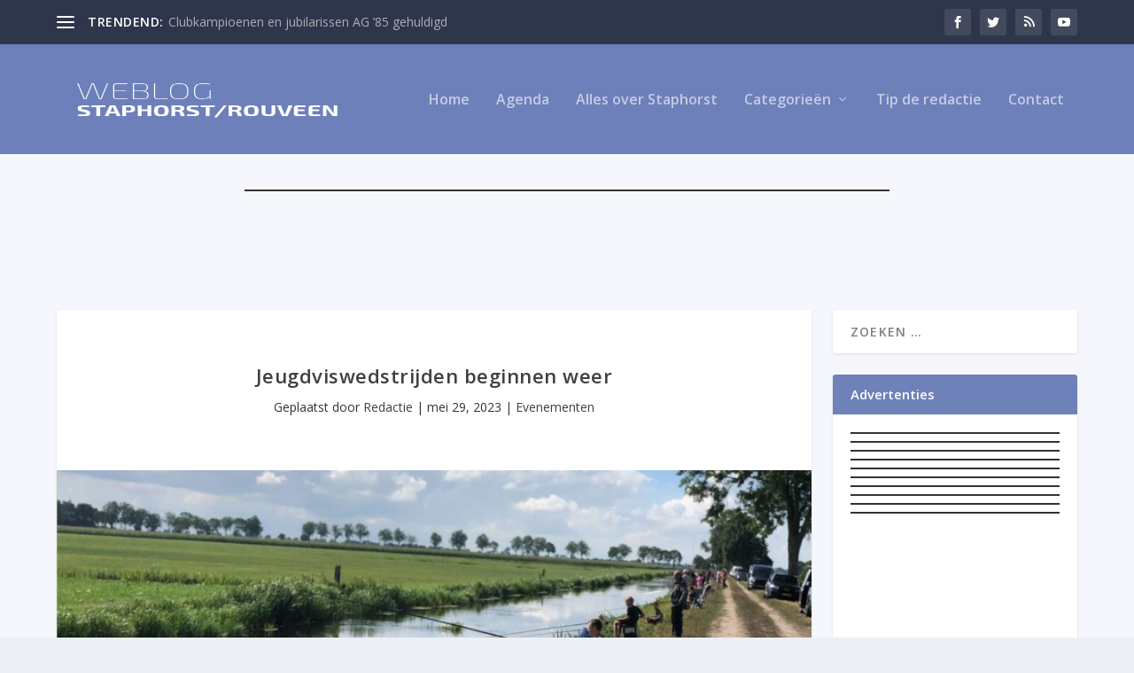

--- FILE ---
content_type: text/html; charset=UTF-8
request_url: https://systeem.online-banners.nl/stramien.php?id=492
body_size: 5496
content:

<!DOCTYPE html>
<html lang="nl">
<head>
    <meta charset="utf-8">
    <meta name="viewport" content="width=device-width, initial-scale=1">
    <title>Advertenties</title>
    
    <style>
        * { margin: 0; padding: 0; box-sizing: border-box; }
        
        .banner-container {
            display: grid;
                        grid-template-columns: 1fr;
                        gap: 5px;
            width: 100%;
            max-width: 300px;
            margin: 0 auto;
            padding: 0;
                    }

        .banner-slot {
            position: relative;
                        width: 100%;
                        aspect-ratio: 300/250;
            overflow: hidden;
            border: 1px solid #333;
                        margin-bottom: 5px;
                                }

                .banner-slot:last-child {
            margin-bottom: 0;
        }
        
        .banner-content {
            position: absolute;
            top: 0;
            left: 0;
            width: 100%;
            height: 100%;
            opacity: 0;
            transition: opacity 0.45s ease;
            display: flex;
            align-items: center;
            justify-content: center;
            text-decoration: none;
            pointer-events: none;
            z-index: 1;
        }

        .banner-content.active {
            opacity: 1;
            pointer-events: auto;
            z-index: 2;
        }

        .banner-content a {
            width: 100%;
            height: 100%;
            display: flex;
            align-items: center;
            justify-content: center;
        }

        .banner-image {
            height: 100%;
            width: 100%;
            object-fit: cover;
        }

        .empty-slot {
            background: linear-gradient(135deg, #f97316, #fb923c, #f97316);
            background-size: 200% 200%;
            animation: gradient 15s ease infinite;
            color: #fff;
            display: flex;
            flex-direction: column;
            align-items: center;
            justify-content: center;
            padding: clamp(4px, 2%, 12px);
            text-align: center;
            gap: clamp(4px, 2%, 15px);
        }

        /* Add a wrapper div for the content */
        .empty-slot-content {
            display: flex;
            align-items: center;
            justify-content: center;
            width: 100%;
            height: 100%;
            padding: clamp(4px, 2%, 12px);
            /* Default to column layout for narrow banners */
            flex-direction: column;
            gap: clamp(4px, 1.5%, 8px);
        }

        
        .empty-slot h2 {
            font-size: clamp(12px, min(3vw, 3vh), 20px);
            font-family: -apple-system, BlinkMacSystemFont, "Segoe UI", Roboto, sans-serif;
            line-height: 1.2;
            margin: 0;
            text-align: center;
        }

        .empty-slot .cta-button {
            display: inline-block;
            padding: clamp(2px, min(1vw, 1vh), 6px) clamp(4px, min(2vw, 2vh), 12px);
            background: rgba(255,255,255,0.15);
            border-radius: 4px;
            font-size: clamp(10px, min(2.5vw, 2.5vh), 16px);
            font-family: -apple-system, BlinkMacSystemFont, "Segoe UI", Roboto, sans-serif;
            transition: all 0.2s ease;
            white-space: nowrap;
            margin-top: 10px;
        }

        .empty-slot:hover .cta-button {
            background: rgba(255,255,255,0.2);
            transform: none;
            box-shadow: none;
        }

        @keyframes gradient {
            0% { background-position: 0% 50%; }
            50% { background-position: 100% 50%; }
            100% { background-position: 0% 50%; }
        }

        @media screen and (max-width: 3000px) {
            .banner-container {
                width: 100%;
                gap: 3px; /* Half the gap on mobile, minimum 3px */
            }

            .banner-slot {
                                width: 100%;
                            }
        }
    </style>
</head>
<body>
    <div class="banner-container">
        <div class='banner-slot' id='slot-1'><a href='http://www.kooikerinstallatie.nl' target='_blank' rel='nofollow' 
                            class='banner-content active' 
                            data-id='15271' 
                            onclick='recordClick(this, event)'>
                            <img src='//online-banners.nl/systeem/banners/0kooiker_installatie_1.gif' alt='Kooiker Installatie' class='banner-image'>
                         </a><a href='https://www.costerkeukens.nl' target='_blank' rel='nofollow' 
                            class='banner-content ' 
                            data-id='14373' 
                            onclick='recordClick(this, event)'>
                            <img src='//online-banners.nl/systeem/banners/0coster_keukens_2023_oct_1.gif' alt='Coster Keukens' class='banner-image'>
                         </a><a href='https://www.notariaatritsma.nl' target='_blank' rel='nofollow' 
                            class='banner-content ' 
                            data-id='11969' 
                            onclick='recordClick(this, event)'>
                            <img src='//online-banners.nl/systeem/banners/0notariaat_ritsma_v1.gif' alt='Notariaat Ritsma B.V.' class='banner-image'>
                         </a><a href='https://www.mulderveegservice.nl/' target='_blank' rel='nofollow' 
                            class='banner-content ' 
                            data-id='15102' 
                            onclick='recordClick(this, event)'>
                            <img src='//online-banners.nl/systeem/banners/0mulder_veegservice_03.gif' alt='Mulder Veegservice' class='banner-image'>
                         </a><a href='https://www.muhastacaravans.nl' target='_blank' rel='nofollow' 
                            class='banner-content ' 
                            data-id='14391' 
                            onclick='recordClick(this, event)'>
                            <img src='//online-banners.nl/systeem/banners/0muha_caravans_apr_2024_1.gif' alt='Muha Stacaravans' class='banner-image'>
                         </a><a href='https://tuin-staphorst.nl/' target='_blank' rel='nofollow' 
                            class='banner-content ' 
                            data-id='15089' 
                            onclick='recordClick(this, event)'>
                            <img src='https://online-banners.nl/systeem/banners/tuin_bouwmaterialen_3_12decxxx.gif' alt='Tuin Bouwmaterialen' class='banner-image'>
                         </a><a href='https://harke.nl/vacatures/' target='_blank' rel='nofollow' 
                            class='banner-content ' 
                            data-id='12222' 
                            onclick='recordClick(this, event)'>
                            <img src='https://online-banners.nl/systeem/banners/harke_administratie_2025.gif' alt='Harke Administratie' class='banner-image'>
                         </a><a href='https://www.badkamerverbouw.nl/' target='_blank' rel='nofollow' 
                            class='banner-content ' 
                            data-id='12220' 
                            onclick='recordClick(this, event)'>
                            <img src='//online-banners.nl/systeem/banners/00badkamer_staphorst_v1.gif' alt='Badkamer en Verbouw Dunnik' class='banner-image'>
                         </a></div><div class='banner-slot' id='slot-2'><a href='https://www.prinsboomenlandschap.nl/' target='_blank' rel='nofollow' 
                            class='banner-content active' 
                            data-id='11817' 
                            onclick='recordClick(this, event)'>
                            <img src='https://online-banners.nl/systeem/banners/prins_boom_2025_x1.gif' alt='Prins Boom &amp; Landschap' class='banner-image'>
                         </a><a href='https://www.talenwitgoed.nl' target='_blank' rel='nofollow' 
                            class='banner-content ' 
                            data-id='11646' 
                            onclick='recordClick(this, event)'>
                            <img src='//online-banners.nl/systeem/banners/0talen_witgoed_v1.gif' alt='Talen Witgoed' class='banner-image'>
                         </a><a href='https://www.boertjes.nl' target='_blank' rel='nofollow' 
                            class='banner-content ' 
                            data-id='12234' 
                            onclick='recordClick(this, event)'>
                            <img src='//online-banners.nl/systeem/banners/0Boertjes-Banner-weblog.gif' alt='Boertjes Makelaardij' class='banner-image'>
                         </a><a href='https://www.budget-bestrating.nl' target='_blank' rel='nofollow' 
                            class='banner-content ' 
                            data-id='12533' 
                            onclick='recordClick(this, event)'>
                            <img src='https://online-banners.nl/systeem/banners/00budget_bestrating_2025.gif' alt='Budget-Bestrating.nl ' class='banner-image'>
                         </a><a href='https://www.knippenko.nl' target='_blank' rel='nofollow' 
                            class='banner-content ' 
                            data-id='10764' 
                            onclick='recordClick(this, event)'>
                            <img src='//online-banners.nl/systeem/banners/0haarmode_dick_heuckeroth_v2gif.gif' alt='Haarmode Dick Heuckeroth' class='banner-image'>
                         </a><a href='https://www.fysioterharmsel.nl' target='_blank' rel='nofollow' 
                            class='banner-content ' 
                            data-id='11806' 
                            onclick='recordClick(this, event)'>
                            <img src='//online-banners.nl/systeem/banners/00fysio_ter_harmsel_v2.gif' alt='Fysio Ter Harmsel' class='banner-image'>
                         </a><a href='https://www.akkerman-staphorst.nl/' target='_blank' rel='nofollow' 
                            class='banner-content ' 
                            data-id='10930' 
                            onclick='recordClick(this, event)'>
                            <img src='//online-banners.nl/systeem/banners/00akkerman_konstructie_v4.gif' alt='Akkerman Konstructie' class='banner-image'>
                         </a><a href='https://www.gijsonderwijs.nl' target='_blank' rel='nofollow' 
                            class='banner-content ' 
                            data-id='15589' 
                            onclick='recordClick(this, event)'>
                            <img src='https://online-banners.nl/systeem/banners/gijsonderwijs_1.gif' alt='GijsOnderwijs' class='banner-image'>
                         </a><a href='https://www.hilleenmode.nl' target='_blank' rel='nofollow' 
                            class='banner-content ' 
                            data-id='12846' 
                            onclick='recordClick(this, event)'>
                            <img src='//online-banners.nl/systeem/banners/0hilleen_mode_v3.gif' alt='Hilleen Mode' class='banner-image'>
                         </a><a href='https://www.hattemtuinenboomverzorging.nl' target='_blank' rel='nofollow' 
                            class='banner-content ' 
                            data-id='14415' 
                            onclick='recordClick(this, event)'>
                            <img src='//online-banners.nl/systeem/banners/0hattem_tuin_boom_4.gif' alt='HATTEM | TUIN- & BOOMVERZORGING' class='banner-image'>
                         </a></div><div class='banner-slot' id='slot-3'><a href='https://www.hofstedetimmerman.nl' target='_blank' rel='nofollow' 
                            class='banner-content active' 
                            data-id='14604' 
                            onclick='recordClick(this, event)'>
                            <img src='https://online-banners.nl/systeem/banners/hofstede_timmerman_11nov_1.gif' alt='Hofstede Timmerman' class='banner-image'>
                         </a><a href='http://www.haagplantenkopen.nl ' target='_blank' rel='nofollow' 
                            class='banner-content ' 
                            data-id='14947' 
                            onclick='recordClick(this, event)'>
                            <img src='//online-banners.nl/systeem/banners/0haagplanten_3.gif' alt='Kwekerij Plantium' class='banner-image'>
                         </a><a href='https://www.kooikerstaphorst.nl/' target='_blank' rel='nofollow' 
                            class='banner-content ' 
                            data-id='10723' 
                            onclick='recordClick(this, event)'>
                            <img src='//online-banners.nl/systeem/banners/0kooiker_sep_2024_1.gif' alt='R. Kooiker Grond- en Sloopwerken' class='banner-image'>
                         </a><a href='https://jennstaphorst.nl/' target='_blank' rel='nofollow' 
                            class='banner-content ' 
                            data-id='12623' 
                            onclick='recordClick(this, event)'>
                            <img src='//online-banners.nl/systeem/banners/0Jenn-Staphorst-Nieuw.gif' alt='jenncollier zus' class='banner-image'>
                         </a><a href='https://www.poeliersbedrijfverhoef.nl' target='_blank' rel='nofollow' 
                            class='banner-content ' 
                            data-id='14581' 
                            onclick='recordClick(this, event)'>
                            <img src='//online-banners.nl/systeem/banners/0poeliersbedrijf_verhoef_1.gif' alt='Poeliersbedrijf Verhoef' class='banner-image'>
                         </a><a href='https://www.werkenbijfacta.nl/vacatures/servicemonteur-buitendienst-staphorst/' target='_blank' rel='nofollow' 
                            class='banner-content ' 
                            data-id='15491' 
                            onclick='recordClick(this, event)'>
                            <img src='https://online-banners.nl/systeem/banners/250597_Facta_Rotating_banner_336x280_01xx.gif' alt='Facta Uitgeest BV' class='banner-image'>
                         </a><a href='http://www.talen-staphorst.nl/' target='_blank' rel='nofollow' 
                            class='banner-content ' 
                            data-id='15304' 
                            onclick='recordClick(this, event)'>
                            <img src='https://online-banners.nl/systeem/banners/0talen_staphorst_buitenmeubelen_vacaturenov24x.gif' alt='Talen Staphorst Buitenmeubelen' class='banner-image'>
                         </a><a href='https://www.pietgonsrijopleidingen.nl' target='_blank' rel='nofollow' 
                            class='banner-content ' 
                            data-id='14332' 
                            onclick='recordClick(this, event)'>
                            <img src='//online-banners.nl/systeem/banners/0BannerWeblogGons.gif' alt='Piet Gons Rijopleidingen' class='banner-image'>
                         </a><a href='https://www.systra.nl' target='_blank' rel='nofollow' 
                            class='banner-content ' 
                            data-id='11365' 
                            onclick='recordClick(this, event)'>
                            <img src='//online-banners.nl/systeem/banners/0systra_ict_v1.gif' alt='Systra ICT' class='banner-image'>
                         </a><a href='https://www.bivista.nl' target='_blank' rel='nofollow' 
                            class='banner-content ' 
                            data-id='14287' 
                            onclick='recordClick(this, event)'>
                            <img src='//online-banners.nl/systeem/banners/0bivista_v2.gif' alt='Bivista Meubelen' class='banner-image'>
                         </a></div><div class='banner-slot' id='slot-4'><a href='https://www.farmshophuisman.nl' target='_blank' rel='nofollow' 
                            class='banner-content active' 
                            data-id='11496' 
                            onclick='recordClick(this, event)'>
                            <img src='//online-banners.nl/systeem/banners/0FarmShopHuisman_Weblog_v1.gif' alt='Farmshop Huisman' class='banner-image'>
                         </a><a href='https://www.visscherbouw.nl' target='_blank' rel='nofollow' 
                            class='banner-content ' 
                            data-id='14490' 
                            onclick='recordClick(this, event)'>
                            <img src='//online-banners.nl/systeem/banners/0visscher_bouw_2.gif' alt='Visscher Bouw' class='banner-image'>
                         </a><a href='https://www.mtec.nl' target='_blank' rel='nofollow' 
                            class='banner-content ' 
                            data-id='15343' 
                            onclick='recordClick(this, event)'>
                            <img src='https://online-banners.nl/systeem/banners/mtec_1.gif' alt='Mtec B.V.' class='banner-image'>
                         </a><a href='https:///www.krokomultipunt.nl/' target='_blank' rel='nofollow' 
                            class='banner-content ' 
                            data-id='11156' 
                            onclick='recordClick(this, event)'>
                            <img src='//online-banners.nl/systeem/banners/0kroko_mulitpunt_v1.gif' alt='KroKo MultiPunt' class='banner-image'>
                         </a><a href='https://kuiper-koekange.nl/' target='_blank' rel='nofollow' 
                            class='banner-content ' 
                            data-id='11863' 
                            onclick='recordClick(this, event)'>
                            <img src='https://online-banners.nl/systeem/banners/00kuiper_koeekange_28nov.gif' alt='Kuiper Koekange B.V.' class='banner-image'>
                         </a><a href='https://welzijnstaphorst.nl/anwb-automaatje-welzijn-staphorst/' target='_blank' rel='nofollow' 
                            class='banner-content ' 
                            data-id='12228' 
                            onclick='recordClick(this, event)'>
                            <img src='https://online-banners.nl/systeem/banners/00sws_oct6.gif' alt='sws Stichting Welzijn Staphorst' class='banner-image'>
                         </a><a href='https://oosterveensoliehandel.nl/' target='_blank' rel='nofollow' 
                            class='banner-content ' 
                            data-id='15371' 
                            onclick='recordClick(this, event)'>
                            <img src='https://online-banners.nl/systeem/banners/oosterveen_olie.gif' alt='Oosterveens Oliehandel B.V.' class='banner-image'>
                         </a><a href='https://www.dehaanboeken.nl' target='_blank' rel='nofollow' 
                            class='banner-content ' 
                            data-id='12960' 
                            onclick='recordClick(this, event)'>
                            <img src='//online-banners.nl/systeem/banners/0haan_boeken_2024_may_1.gif' alt='De Haan Boeken' class='banner-image'>
                         </a><a href='https://www.lindenholz.nl' target='_blank' rel='nofollow' 
                            class='banner-content ' 
                            data-id='14375' 
                            onclick='recordClick(this, event)'>
                            <img src='//online-banners.nl/systeem/banners/0lindenholz_nov_2024_1.gif' alt='Lindenholz Fietsen - Schaatsen - Skeelers' class='banner-image'>
                         </a><a href='https://www.vanreeaccountants.nl/' target='_blank' rel='nofollow' 
                            class='banner-content ' 
                            data-id='15635' 
                            onclick='recordClick(this, event)'>
                            <img src='https://online-banners.nl/systeem/banners/2025-11 Banner Weblog-Staphorst 300x250px24nov.gif' alt='Van Ree Accountants' class='banner-image'>
                         </a></div><div class='banner-slot' id='slot-5'><a href='https://www.bestelvuurwerk.nl/meesters' target='_blank' rel='nofollow' 
                            class='banner-content active' 
                            data-id='15058' 
                            onclick='recordClick(this, event)'>
                            <img src='//online-banners.nl/systeem/banners/00meester_tweewielers_vuurwerk1.gif' alt='Meester Tweewielers' class='banner-image'>
                         </a><a href='https://vanlentehypotheken.nl' target='_blank' rel='nofollow' 
                            class='banner-content ' 
                            data-id='12236' 
                            onclick='recordClick(this, event)'>
                            <img src='//online-banners.nl/systeem/banners/0lente_hypotheken_v7.gif' alt='van Lente Hypotheken' class='banner-image'>
                         </a><a href='https://kinderopvang-royalkids.nl' target='_blank' rel='nofollow' 
                            class='banner-content ' 
                            data-id='10721' 
                            onclick='recordClick(this, event)'>
                            <img src='https://online-banners.nl/systeem/banners/royalkids_jun_2025mei.gif' alt='RoyalKids' class='banner-image'>
                         </a><a href='https://www.vakgaragebijker.nl' target='_blank' rel='nofollow' 
                            class='banner-content ' 
                            data-id='11515' 
                            onclick='recordClick(this, event)'>
                            <img src='//online-banners.nl/systeem/banners/0vakgarage_bijker_v2.gif' alt='Vakgarage Staphorst - Bijker' class='banner-image'>
                         </a><a href='https://www.kooiker-groep.nl' target='_blank' rel='nofollow' 
                            class='banner-content ' 
                            data-id='13652' 
                            onclick='recordClick(this, event)'>
                            <img src='https://online-banners.nl/systeem/banners/0kooiker_groep_2025_1_1.gif' alt='Klaas Kooiker Beheer B.V' class='banner-image'>
                         </a><a href='https://www.kiekebos.nl' target='_blank' rel='nofollow' 
                            class='banner-content ' 
                            data-id='15594' 
                            onclick='recordClick(this, event)'>
                            <img src='https://online-banners.nl/systeem/banners/kiekebosxn.gif' alt='Kiekebos Klimaat Duurzaam' class='banner-image'>
                         </a><a href='https://www.hillies.nl' target='_blank' rel='nofollow' 
                            class='banner-content ' 
                            data-id='13719' 
                            onclick='recordClick(this, event)'>
                            <img src='//online-banners.nl/systeem/banners/00Hillies_Weblog_Staphorst_2023_juli_2.gif' alt='Hillies Snackbar' class='banner-image'>
                         </a><a href='https://www.hair-professionals.nl/' target='_blank' rel='nofollow' 
                            class='banner-content ' 
                            data-id='15422' 
                            onclick='recordClick(this, event)'>
                            <img src='https://online-banners.nl/systeem/banners/hair_professionals_1.gif' alt='Hair Professionals' class='banner-image'>
                         </a><a href='https://www.rveijerbouw.nl/' target='_blank' rel='nofollow' 
                            class='banner-content ' 
                            data-id='10923' 
                            onclick='recordClick(this, event)'>
                            <img src='//online-banners.nl/systeem/banners/0veijer_bouw_v1.gif' alt='R. Veijer Bouw, Nieuwbouw & Verbouw' class='banner-image'>
                         </a></div><div class='banner-slot' id='slot-6'><a href='https://www.engel-lastec.nl' target='_blank' rel='nofollow' 
                            class='banner-content active' 
                            data-id='11328' 
                            onclick='recordClick(this, event)'>
                            <img src='//online-banners.nl/systeem/banners/00engel_lastec_v2024_nov5.gif' alt='Engel Lastec' class='banner-image'>
                         </a><a href='https://www.comfortmeubel.nl' target='_blank' rel='nofollow' 
                            class='banner-content ' 
                            data-id='14395' 
                            onclick='recordClick(this, event)'>
                            <img src='//online-banners.nl/systeem/banners/0comfort_meubels_2.gif' alt='Comfort Meubel' class='banner-image'>
                         </a><a href='https://www.steengoedid.nl/' target='_blank' rel='nofollow' 
                            class='banner-content ' 
                            data-id='12231' 
                            onclick='recordClick(this, event)'>
                            <img src='https://online-banners.nl/systeem//banners/steengoedid_2025_oct7xd-1.gif' alt='SteengoedID' class='banner-image'>
                         </a><a href='https://www.badkamerbouwschra.nl' target='_blank' rel='nofollow' 
                            class='banner-content ' 
                            data-id='11335' 
                            onclick='recordClick(this, event)'>
                            <img src='//online-banners.nl/systeem/banners/0egbert_schra_2024_aug_1.gif' alt='Badkamerbouw Schra' class='banner-image'>
                         </a><a href='https://www.zaalspoorzicht.com/cafe/' target='_blank' rel='nofollow' 
                            class='banner-content ' 
                            data-id='14470' 
                            onclick='recordClick(this, event)'>
                            <img src='//online-banners.nl/systeem/banners/0spoorzicht_2023_1.gif' alt='CafÃ© Zaal Spoorzicht B.V.' class='banner-image'>
                         </a><a href='https://www.vbtbouw.nl' target='_blank' rel='nofollow' 
                            class='banner-content ' 
                            data-id='14810' 
                            onclick='recordClick(this, event)'>
                            <img src='//online-banners.nl/systeem/banners/0VBTBouw_Weblog_Staphorst_v1.gif' alt='VBT B.V. ' class='banner-image'>
                         </a><a href='https://www.mubo-metaal.nl/vacatures/' target='_blank' rel='nofollow' 
                            class='banner-content ' 
                            data-id='13318' 
                            onclick='recordClick(this, event)'>
                            <img src='//online-banners.nl/systeem/banners/0mubo_metaal_v2.gif' alt='Mubo Metaal bv' class='banner-image'>
                         </a><a href='https://www.troost-installatie.nl' target='_blank' rel='nofollow' 
                            class='banner-content ' 
                            data-id='10754' 
                            onclick='recordClick(this, event)'>
                            <img src='//online-banners.nl/systeem/banners/0troost_v1.gif' alt='Installatiebedrijf H. Troost' class='banner-image'>
                         </a><a href='https://www.helgaschuurmanschoenen.nl/sleutelservice' target='_blank' rel='nofollow' 
                            class='banner-content ' 
                            data-id='11359' 
                            onclick='recordClick(this, event)'>
                            <img src='//online-banners.nl/systeem/banners/0arjan_fossen_v2.gif' alt='Sleutel specialist Arjan Fossen' class='banner-image'>
                         </a></div><div class='banner-slot' id='slot-7'><a href='https://www.bakkerijslager.nl' target='_blank' rel='nofollow' 
                            class='banner-content active' 
                            data-id='10732' 
                            onclick='recordClick(this, event)'>
                            <img src='//online-banners.nl/systeem/banners/0bakkerij_slager_v1.gif' alt='Bakkerij Slager' class='banner-image'>
                         </a><a href='https://www.welkoop.nl/winkels/Staphorst' target='_blank' rel='nofollow' 
                            class='banner-content ' 
                            data-id='11967' 
                            onclick='recordClick(this, event)'>
                            <img src='//online-banners.nl/systeem/banners/0welkoop_staphorst_v1.gif' alt='Welkoop Staphorst' class='banner-image'>
                         </a><a href='https://www.dubbelgaaf.nl ' target='_blank' rel='nofollow' 
                            class='banner-content ' 
                            data-id='13737' 
                            onclick='recordClick(this, event)'>
                            <img src='https://online-banners.nl/systeem/banners/Dubbelgaaf_Banner_300x250px-1.gif' alt='Dubbelgraaf' class='banner-image'>
                         </a><a href='https://buitenhuis.uw-slager.nl/weekaanbieding' target='_blank' rel='nofollow' 
                            class='banner-content ' 
                            data-id='14398' 
                            onclick='recordClick(this, event)'>
                            <img src='//online-banners.nl/systeem/banners/0buitenhuis_uw_slager.gif' alt='Buitenhuis Slagerij ' class='banner-image'>
                         </a><a href='https://www.waanders-staphorst.nl ' target='_blank' rel='nofollow' 
                            class='banner-content ' 
                            data-id='14628' 
                            onclick='recordClick(this, event)'>
                            <img src='//online-banners.nl/systeem/banners/0hotel_restaurant_waanders_2.gif' alt='Hotel & Restaurant Waanders' class='banner-image'>
                         </a><a href='https://kinderboerderijstaphorst.nl/' target='_blank' rel='nofollow' 
                            class='banner-content ' 
                            data-id='13715' 
                            onclick='recordClick(this, event)'>
                            <img src='//online-banners.nl/systeem/banners/0SamenZoo_Weblog_Staphorst_v1.gif' alt='Kinderboerderij SamenzÃ³o' class='banner-image'>
                         </a><a href='https://www.bakkerijubak.nl/' target='_blank' rel='nofollow' 
                            class='banner-content ' 
                            data-id='13249' 
                            onclick='recordClick(this, event)'>
                            <img src='//online-banners.nl/systeem/banners/00bakkerij_ubak_v3.gif' alt='bakkerij ubak' class='banner-image'>
                         </a><a href='https://www.hydrauliekdunnewind.nl' target='_blank' rel='nofollow' 
                            class='banner-content ' 
                            data-id='10926' 
                            onclick='recordClick(this, event)'>
                            <img src='//online-banners.nl/systeem/banners/0hydrauliek_v2.gif' alt='Hydrauliek Service Dunnewind' class='banner-image'>
                         </a><a href='https://www.dutek.nl/werken-bij-dutek/' target='_blank' rel='nofollow' 
                            class='banner-content ' 
                            data-id='13827' 
                            onclick='recordClick(this, event)'>
                            <img src='https://online-banners.nl/systeem/banners/dutek28mar2025.gif' alt='Dutek Energy Solutions' class='banner-image'>
                         </a></div><div class='banner-slot' id='slot-8'><a href='https://www.interwel.nl' target='_blank' rel='nofollow' 
                            class='banner-content active' 
                            data-id='11657' 
                            onclick='recordClick(this, event)'>
                            <img src='//online-banners.nl/systeem/banners/0interwel_2024_apr_1.gif' alt='Interwel Uitzendgroep' class='banner-image'>
                         </a><a href='https://www.boer-staphorst.nl' target='_blank' rel='nofollow' 
                            class='banner-content ' 
                            data-id='13341' 
                            onclick='recordClick(this, event)'>
                            <img src='https://online-banners.nl/systeem/banners/0300x250px_Kluswijzerxx.gif' alt='Boer Staphorst' class='banner-image'>
                         </a><a href='https://www.stameta.nl' target='_blank' rel='nofollow' 
                            class='banner-content ' 
                            data-id='15337' 
                            onclick='recordClick(this, event)'>
                            <img src='https://online-banners.nl/systeem/banners/stameta_1xox.gif' alt='Stameta B.V.' class='banner-image'>
                         </a><a href='https://www.bouwbedrijfjansen.nl' target='_blank' rel='nofollow' 
                            class='banner-content ' 
                            data-id='13855' 
                            onclick='recordClick(this, event)'>
                            <img src='//online-banners.nl/systeem/banners/0bouwbedrijf_jansen_2022_v1.gif' alt='Bouwbedrijf Jansen B.V.' class='banner-image'>
                         </a><a href='https://mathil.nl/werken-bij/' target='_blank' rel='nofollow' 
                            class='banner-content ' 
                            data-id='10804' 
                            onclick='recordClick(this, event)'>
                            <img src='https://online-banners.nl/systeem/banners/mathil300jul1.gif' alt='Mathil Kinderopvang' class='banner-image'>
                         </a><a href='https://drive.google.com/file/d/1msxJuZkT3OKPZieFoldjtPAmzB2UizAQ/view?usp=sharing' target='_blank' rel='nofollow' 
                            class='banner-content ' 
                            data-id='15342' 
                            onclick='recordClick(this, event)'>
                            <img src='https://online-banners.nl/systeem/banners/bam_1.gif' alt='BAM Infra Materieel bv' class='banner-image'>
                         </a><a href='https://kinmachines.nl' target='_blank' rel='nofollow' 
                            class='banner-content ' 
                            data-id='12225' 
                            onclick='recordClick(this, event)'>
                            <img src='//online-banners.nl/systeem/banners/00kin_machines_v2.gif' alt='Kin Machines' class='banner-image'>
                         </a><a href='https://www.cascobouwnederland.nl' target='_blank' rel='nofollow' 
                            class='banner-content ' 
                            data-id='13975' 
                            onclick='recordClick(this, event)'>
                            <img src='//online-banners.nl/systeem/banners/0casco_bouw_v1.gif' alt='Casco Bouw Nederland' class='banner-image'>
                         </a><a href='https://duntep.nl' target='_blank' rel='nofollow' 
                            class='banner-content ' 
                            data-id='11369' 
                            onclick='recordClick(this, event)'>
                            <img src='//online-banners.nl/systeem/banners/00duntep_v2_2023.gif' alt='Duntep B.V.' class='banner-image'>
                         </a></div><div class='banner-slot' id='slot-9'><a href='https://www.antonsbloemkwekerij.nl' target='_blank' rel='nofollow' 
                            class='banner-content active' 
                            data-id='11002' 
                            onclick='recordClick(this, event)'>
                            <img src='https://online-banners.nl/systeem/banners/0antons_bloemen_weblog2025mar27.gif' alt='Antons Bloemkwekerij' class='banner-image'>
                         </a><a href='https://www.stegemanstextiel.nl' target='_blank' rel='nofollow' 
                            class='banner-content ' 
                            data-id='14068' 
                            onclick='recordClick(this, event)'>
                            <img src='//online-banners.nl/systeem/banners/0stegemans_textiel_1.gif' alt='Stegemans Textiel' class='banner-image'>
                         </a><a href='https://warnderstandtechniek.nl' target='_blank' rel='nofollow' 
                            class='banner-content ' 
                            data-id='12227' 
                            onclick='recordClick(this, event)'>
                            <img src='//online-banners.nl/systeem/banners/00vw_lab_v4.gif' alt='Warnders Tandtechniek' class='banner-image'>
                         </a><a href='https://www.kooikerrusscherbouwkranen.nl/' target='_blank' rel='nofollow' 
                            class='banner-content ' 
                            data-id='13313' 
                            onclick='recordClick(this, event)'>
                            <img src='//online-banners.nl/systeem/banners/0kr_bouwkranen_v02.gif' alt='KR Bouwkranen' class='banner-image'>
                         </a><a href='https://www.bisschoptapijt.nl/' target='_blank' rel='nofollow' 
                            class='banner-content ' 
                            data-id='14770' 
                            onclick='recordClick(this, event)'>
                            <img src='//online-banners.nl/systeem/banners/00bisschop_tapijten_v1.gif' alt='bisschop tapijten' class='banner-image'>
                         </a><a href='https://www.depatrijscatering.nl' target='_blank' rel='nofollow' 
                            class='banner-content ' 
                            data-id='10794' 
                            onclick='recordClick(this, event)'>
                            <img src='//online-banners.nl/systeem/banners/0patrijs_jaevents_1.gif' alt='De Patrijs Catering & Events' class='banner-image'>
                         </a><a href='https://www.bouwmantechniek.nl' target='_blank' rel='nofollow' 
                            class='banner-content ' 
                            data-id='11596' 
                            onclick='recordClick(this, event)'>
                            <img src='//online-banners.nl/systeem/banners/0bouwmantechniek2022.gif' alt='Bouwman Techniek' class='banner-image'>
                         </a><a href='https://www.miniopslagmeppel.nl/' target='_blank' rel='nofollow' 
                            class='banner-content ' 
                            data-id='12129' 
                            onclick='recordClick(this, event)'>
                            <img src='//online-banners.nl/systeem/banners/0mini_opslag_2024_dec.gif' alt='Mini Opslag Meppel' class='banner-image'>
                         </a><a href='https://www.primokeukens.nl' target='_blank' rel='nofollow' 
                            class='banner-content ' 
                            data-id='11236' 
                            onclick='recordClick(this, event)'>
                            <img src='https://online-banners.nl/systeem/banners/Primo-banner-0424_1.gif' alt='Primo Keukens' class='banner-image'>
                         </a></div><div class='banner-slot' id='slot-10'><a href='https://www.facebook.com/bootieszkinderschoenen/' target='_blank' rel='nofollow' 
                            class='banner-content active' 
                            data-id='14310' 
                            onclick='recordClick(this, event)'>
                            <img src='https://online-banners.nl/systeem/banners/bootiesz_30sep.gif' alt='Bootiesz kinderschoenen' class='banner-image'>
                         </a><a href='https://www.striktvrouwen.nl' target='_blank' rel='nofollow' 
                            class='banner-content ' 
                            data-id='12143' 
                            onclick='recordClick(this, event)'>
                            <img src='//online-banners.nl/systeem/banners/0strikt_vrouwen_v1_2023.gif' alt='Strikt Vrouwen Personeeldiensten' class='banner-image'>
                         </a><a href='https://www.zoutoasevitalis.nl/' target='_blank' rel='nofollow' 
                            class='banner-content ' 
                            data-id='13806' 
                            onclick='recordClick(this, event)'>
                            <img src='https://online-banners.nl/systeem/banners/00zoutoasevitalis_v1_12dec.gif' alt='Zoutoase Vitalis' class='banner-image'>
                         </a><a href='https://delichtmis.nl' target='_blank' rel='nofollow' 
                            class='banner-content ' 
                            data-id='12229' 
                            onclick='recordClick(this, event)'>
                            <img src='//online-banners.nl/systeem/banners/0lichtmis_v2.gif' alt='De Lichtmis' class='banner-image'>
                         </a><a href='https://www.kooiker-groep.nl/werken-bij-kooiker/' target='_blank' rel='nofollow' 
                            class='banner-content ' 
                            data-id='13651' 
                            onclick='recordClick(this, event)'>
                            <img src='https://online-banners.nl/systeem/banners/0kooiker_groep_2025_1.gif' alt='kooiker groep' class='banner-image'>
                         </a><a href='https://www.werkenbijcarinova.nl' target='_blank' rel='nofollow' 
                            class='banner-content ' 
                            data-id='13479' 
                            onclick='recordClick(this, event)'>
                            <img src='//online-banners.nl/systeem/banners/0image003.gif' alt='Carinova' class='banner-image'>
                         </a></div>    </div>

    <script>
    function recordClick(element, event) {
    event.preventDefault();
    const bannerId = element.getAttribute('data-id');
    const targetUrl = element.href;

    const newTab = window.open(targetUrl, '_blank');
    if (!newTab) return; // popup blocked

    navigator.sendBeacon('inc/record_click.php', JSON.stringify({
        verkoop_id: bannerId,
        referrer: document.referrer
    }));
}

    // Handle banner rotation
    document.addEventListener('DOMContentLoaded', function() {
        const slots = document.querySelectorAll('.banner-slot');
        const animationSpeed = 10 * 1000;

        slots.forEach(slot => {
            const banners = slot.querySelectorAll('.banner-content');
            if (banners.length <= 1) return;

            let currentIndex = 0;
            setInterval(() => {
                banners[currentIndex].classList.remove('active');
                currentIndex = (currentIndex + 1) % banners.length;
                banners[currentIndex].classList.add('active');
            }, animationSpeed);
        });
    });
    </script>
</body>
</html> 